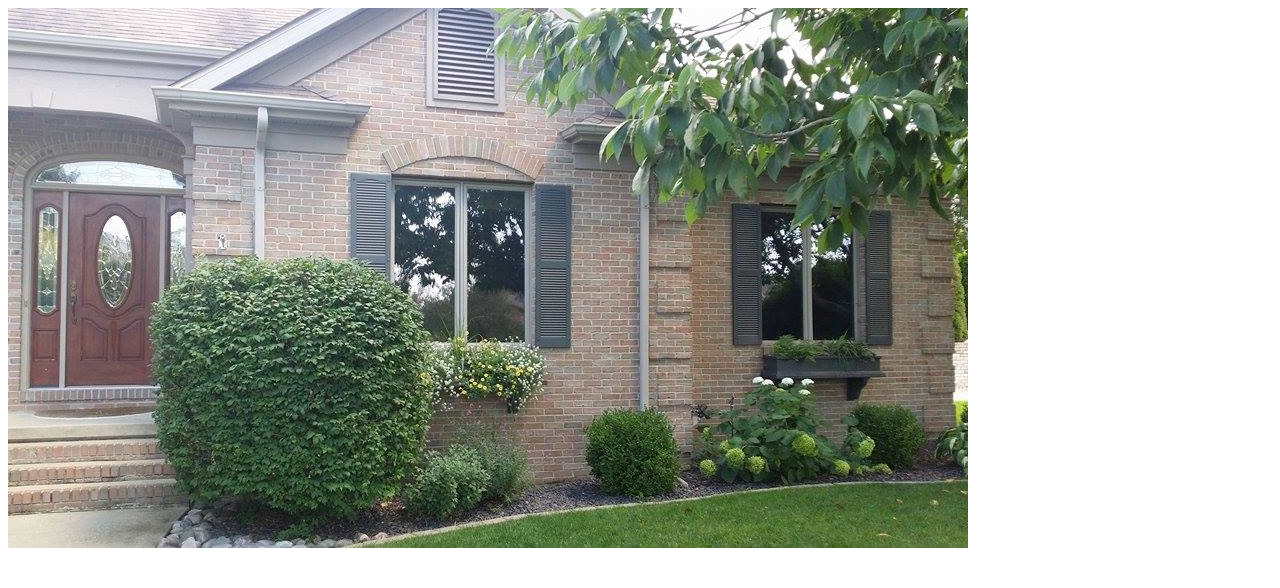

--- FILE ---
content_type: text/html; charset=UTF-8
request_url: https://suncoolinc.com/installs/10721314_978335062192344_72027037_n
body_size: -63
content:
<img width="960" height="540" src="https://suncoolinc.com/wp-content/uploads/2012/06/10721314_978335062192344_72027037_n.jpg" class="attachment-full size-full" alt="Springfield Illinois Residential Window Tinting" decoding="async" fetchpriority="high" srcset="https://suncoolinc.com/wp-content/uploads/2012/06/10721314_978335062192344_72027037_n.jpg 960w, https://suncoolinc.com/wp-content/uploads/2012/06/10721314_978335062192344_72027037_n-300x168.jpg 300w, https://suncoolinc.com/wp-content/uploads/2012/06/10721314_978335062192344_72027037_n-628x353.jpg 628w, https://suncoolinc.com/wp-content/uploads/2012/06/10721314_978335062192344_72027037_n-462x260.jpg 462w, https://suncoolinc.com/wp-content/uploads/2012/06/10721314_978335062192344_72027037_n-296x167.jpg 296w, https://suncoolinc.com/wp-content/uploads/2012/06/10721314_978335062192344_72027037_n-213x120.jpg 213w" sizes="(max-width: 960px) 100vw, 960px" />